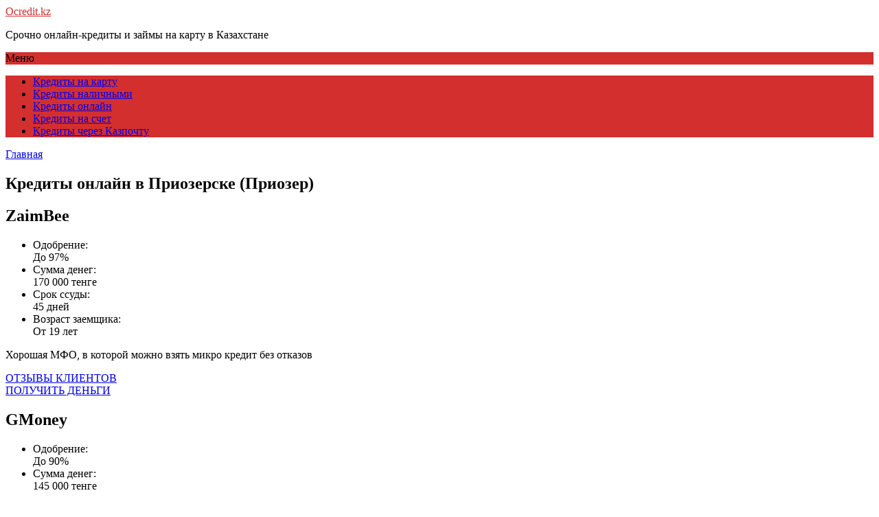

--- FILE ---
content_type: text/html; charset=UTF-8
request_url: https://ocredit.kz/priozersk/
body_size: 14679
content:
<!DOCTYPE html>
<html lang="ru-RU"
	prefix="og: https://ogp.me/ns#" >
<head>
	<!--[if IE]>
	<meta http-equiv="X-UA-Compatible" content="IE=9; IE=8; IE=7; IE=edge" /><![endif]-->
	<link rel="icon" href="https://ocredit.kz/favicon.ico" type="image/x-icon">
	<meta charset="utf-8" />
	<meta name="viewport" content="width=device-width, initial-scale=1.0">
	<meta name="yandex-verification" content="4618964de8a1f280" />
	<meta name="google-site-verification" content="QE5LJWHeFaPRNvSpdN66qkCyanxhf_0_zTqu8U2lzWU" />


	<title>Взять онлайн-кредит на карту в Приозерске – за 15 минут | Ocredit.kz</title>
<meta name='robots' content='max-image-preview:large' />

<!-- All in One SEO Pack 3.3.4 от Michael Torbert из Semper Fi Web Designob_start_detected [-1,-1] -->
<meta name="description"  content="Хотите получите онлайн-кредит под низкий процент? В Приозерске можно взять онлайн-займ под 0 процентов. Такие кредиты доступны новым заемщикам" />

<meta name="keywords"  content="онлайн-кредиты в Приозерске,микрозаймы,микрокредиты,взять займы онлайн,займы на карту,займы онлайн,без отказа,без проверок,без процентов,с плохой кредитной историей,лучшие займы,займы круглосуточно,займы мгновенно,займы с высоким одобрением,круглосуточные кредиты,займы 24 часа,займы срочно и быстро,займы быстро,займы до зарплаты,займы в Казахстане,кредиты,кредиты наличными,займы студентам,займы безработным" />

<script type="application/ld+json" class="aioseop-schema">{"@context":"https://schema.org","@graph":[{"@type":"Organization","@id":"https://ocredit.kz/#organization","url":"https://ocredit.kz/","name":"Ocredit.kz","sameAs":[],"logo":{"@type":"ImageObject","@id":"https://ocredit.kz/#logo","url":"https://ocredit.kz/wp-content/uploads/2020/01/logo-org.png","caption":""},"image":{"@id":"https://ocredit.kz/#logo"},"contactPoint":{"@type":"ContactPoint","telephone":"++77071387800","contactType":"customer support"}},{"@type":"WebSite","@id":"https://ocredit.kz/#website","url":"https://ocredit.kz/","name":"Ocredit.kz","publisher":{"@id":"https://ocredit.kz/#organization"},"potentialAction":{"@type":"SearchAction","target":"https://ocredit.kz/?s={search_term_string}","query-input":"required name=search_term_string"}},{"@type":"WebPage","@id":"https://ocredit.kz/priozersk/#webpage","url":"https://ocredit.kz/priozersk/","inLanguage":"ru-RU","name":"\u041a\u0440\u0435\u0434\u0438\u0442\u044b \u043e\u043d\u043b\u0430\u0439\u043d \u0432 \u041f\u0440\u0438\u043e\u0437\u0435\u0440\u0441\u043a\u0435 (\u041f\u0440\u0438\u043e\u0437\u0435\u0440)","isPartOf":{"@id":"https://ocredit.kz/#website"},"datePublished":"2020-01-26T10:43:30+00:00","dateModified":"2020-01-26T10:43:30+00:00","description":"\u0425\u043e\u0442\u0438\u0442\u0435 \u043f\u043e\u043b\u0443\u0447\u0438\u0442\u0435 \u043e\u043d\u043b\u0430\u0439\u043d-\u043a\u0440\u0435\u0434\u0438\u0442 \u043f\u043e\u0434 \u043d\u0438\u0437\u043a\u0438\u0439 \u043f\u0440\u043e\u0446\u0435\u043d\u0442? \u0412 \u041f\u0440\u0438\u043e\u0437\u0435\u0440\u0441\u043a\u0435 \u043c\u043e\u0436\u043d\u043e \u0432\u0437\u044f\u0442\u044c \u043e\u043d\u043b\u0430\u0439\u043d-\u0437\u0430\u0439\u043c \u043f\u043e\u0434 0 \u043f\u0440\u043e\u0446\u0435\u043d\u0442\u043e\u0432. \u0422\u0430\u043a\u0438\u0435 \u043a\u0440\u0435\u0434\u0438\u0442\u044b \u0434\u043e\u0441\u0442\u0443\u043f\u043d\u044b \u043d\u043e\u0432\u044b\u043c \u0437\u0430\u0435\u043c\u0449\u0438\u043a\u0430\u043c"}]}</script>
<link rel="canonical" href="https://ocredit.kz/priozersk/" />
<meta property="og:type" content="article" />
<meta property="og:title" content="Взять онлайн-кредит на карту в Приозерске – за 15 минут | Ocredit.kz" />
<meta property="og:description" content="Хотите получите онлайн-кредит под низкий процент? В Приозерске можно взять онлайн-займ под 0 процентов. Такие кредиты доступны новым заемщикам" />
<meta property="og:url" content="https://ocredit.kz/priozersk/" />
<meta property="og:site_name" content="Ocredit.kz" />
<meta property="article:published_time" content="2020-01-26T10:43:30Z" />
<meta property="article:modified_time" content="2020-01-26T10:43:30Z" />
<meta name="twitter:card" content="summary" />
<meta name="twitter:title" content="Взять онлайн-кредит на карту в Приозерске – за 15 минут | Ocredit.kz" />
<meta name="twitter:description" content="Хотите получите онлайн-кредит под низкий процент? В Приозерске можно взять онлайн-займ под 0 процентов. Такие кредиты доступны новым заемщикам" />
<!-- All in One SEO Pack -->
<link rel='dns-prefetch' href='//fonts.googleapis.com' />
<link rel="alternate" type="application/rss+xml" title="Ocredit.kz &raquo; Лента" href="https://ocredit.kz/feed/" />
<link rel="alternate" type="application/rss+xml" title="Ocredit.kz &raquo; Лента комментариев" href="https://ocredit.kz/comments/feed/" />
<link rel="alternate" title="oEmbed (JSON)" type="application/json+oembed" href="https://ocredit.kz/wp-json/oembed/1.0/embed?url=https%3A%2F%2Focredit.kz%2Fpriozersk%2F" />
<link rel="alternate" title="oEmbed (XML)" type="text/xml+oembed" href="https://ocredit.kz/wp-json/oembed/1.0/embed?url=https%3A%2F%2Focredit.kz%2Fpriozersk%2F&#038;format=xml" />
		<style>
			.lazyload,
			.lazyloading {
				max-width: 100%;
			}
		</style>
		<style id='wp-img-auto-sizes-contain-inline-css' type='text/css'>
img:is([sizes=auto i],[sizes^="auto," i]){contain-intrinsic-size:3000px 1500px}
/*# sourceURL=wp-img-auto-sizes-contain-inline-css */
</style>
<style id='wp-emoji-styles-inline-css' type='text/css'>

	img.wp-smiley, img.emoji {
		display: inline !important;
		border: none !important;
		box-shadow: none !important;
		height: 1em !important;
		width: 1em !important;
		margin: 0 0.07em !important;
		vertical-align: -0.1em !important;
		background: none !important;
		padding: 0 !important;
	}
/*# sourceURL=wp-emoji-styles-inline-css */
</style>
<style id='wp-block-library-inline-css' type='text/css'>
:root{--wp-block-synced-color:#7a00df;--wp-block-synced-color--rgb:122,0,223;--wp-bound-block-color:var(--wp-block-synced-color);--wp-editor-canvas-background:#ddd;--wp-admin-theme-color:#007cba;--wp-admin-theme-color--rgb:0,124,186;--wp-admin-theme-color-darker-10:#006ba1;--wp-admin-theme-color-darker-10--rgb:0,107,160.5;--wp-admin-theme-color-darker-20:#005a87;--wp-admin-theme-color-darker-20--rgb:0,90,135;--wp-admin-border-width-focus:2px}@media (min-resolution:192dpi){:root{--wp-admin-border-width-focus:1.5px}}.wp-element-button{cursor:pointer}:root .has-very-light-gray-background-color{background-color:#eee}:root .has-very-dark-gray-background-color{background-color:#313131}:root .has-very-light-gray-color{color:#eee}:root .has-very-dark-gray-color{color:#313131}:root .has-vivid-green-cyan-to-vivid-cyan-blue-gradient-background{background:linear-gradient(135deg,#00d084,#0693e3)}:root .has-purple-crush-gradient-background{background:linear-gradient(135deg,#34e2e4,#4721fb 50%,#ab1dfe)}:root .has-hazy-dawn-gradient-background{background:linear-gradient(135deg,#faaca8,#dad0ec)}:root .has-subdued-olive-gradient-background{background:linear-gradient(135deg,#fafae1,#67a671)}:root .has-atomic-cream-gradient-background{background:linear-gradient(135deg,#fdd79a,#004a59)}:root .has-nightshade-gradient-background{background:linear-gradient(135deg,#330968,#31cdcf)}:root .has-midnight-gradient-background{background:linear-gradient(135deg,#020381,#2874fc)}:root{--wp--preset--font-size--normal:16px;--wp--preset--font-size--huge:42px}.has-regular-font-size{font-size:1em}.has-larger-font-size{font-size:2.625em}.has-normal-font-size{font-size:var(--wp--preset--font-size--normal)}.has-huge-font-size{font-size:var(--wp--preset--font-size--huge)}.has-text-align-center{text-align:center}.has-text-align-left{text-align:left}.has-text-align-right{text-align:right}.has-fit-text{white-space:nowrap!important}#end-resizable-editor-section{display:none}.aligncenter{clear:both}.items-justified-left{justify-content:flex-start}.items-justified-center{justify-content:center}.items-justified-right{justify-content:flex-end}.items-justified-space-between{justify-content:space-between}.screen-reader-text{border:0;clip-path:inset(50%);height:1px;margin:-1px;overflow:hidden;padding:0;position:absolute;width:1px;word-wrap:normal!important}.screen-reader-text:focus{background-color:#ddd;clip-path:none;color:#444;display:block;font-size:1em;height:auto;left:5px;line-height:normal;padding:15px 23px 14px;text-decoration:none;top:5px;width:auto;z-index:100000}html :where(.has-border-color){border-style:solid}html :where([style*=border-top-color]){border-top-style:solid}html :where([style*=border-right-color]){border-right-style:solid}html :where([style*=border-bottom-color]){border-bottom-style:solid}html :where([style*=border-left-color]){border-left-style:solid}html :where([style*=border-width]){border-style:solid}html :where([style*=border-top-width]){border-top-style:solid}html :where([style*=border-right-width]){border-right-style:solid}html :where([style*=border-bottom-width]){border-bottom-style:solid}html :where([style*=border-left-width]){border-left-style:solid}html :where(img[class*=wp-image-]){height:auto;max-width:100%}:where(figure){margin:0 0 1em}html :where(.is-position-sticky){--wp-admin--admin-bar--position-offset:var(--wp-admin--admin-bar--height,0px)}@media screen and (max-width:600px){html :where(.is-position-sticky){--wp-admin--admin-bar--position-offset:0px}}

/*# sourceURL=wp-block-library-inline-css */
</style><style id='global-styles-inline-css' type='text/css'>
:root{--wp--preset--aspect-ratio--square: 1;--wp--preset--aspect-ratio--4-3: 4/3;--wp--preset--aspect-ratio--3-4: 3/4;--wp--preset--aspect-ratio--3-2: 3/2;--wp--preset--aspect-ratio--2-3: 2/3;--wp--preset--aspect-ratio--16-9: 16/9;--wp--preset--aspect-ratio--9-16: 9/16;--wp--preset--color--black: #000000;--wp--preset--color--cyan-bluish-gray: #abb8c3;--wp--preset--color--white: #ffffff;--wp--preset--color--pale-pink: #f78da7;--wp--preset--color--vivid-red: #cf2e2e;--wp--preset--color--luminous-vivid-orange: #ff6900;--wp--preset--color--luminous-vivid-amber: #fcb900;--wp--preset--color--light-green-cyan: #7bdcb5;--wp--preset--color--vivid-green-cyan: #00d084;--wp--preset--color--pale-cyan-blue: #8ed1fc;--wp--preset--color--vivid-cyan-blue: #0693e3;--wp--preset--color--vivid-purple: #9b51e0;--wp--preset--gradient--vivid-cyan-blue-to-vivid-purple: linear-gradient(135deg,rgb(6,147,227) 0%,rgb(155,81,224) 100%);--wp--preset--gradient--light-green-cyan-to-vivid-green-cyan: linear-gradient(135deg,rgb(122,220,180) 0%,rgb(0,208,130) 100%);--wp--preset--gradient--luminous-vivid-amber-to-luminous-vivid-orange: linear-gradient(135deg,rgb(252,185,0) 0%,rgb(255,105,0) 100%);--wp--preset--gradient--luminous-vivid-orange-to-vivid-red: linear-gradient(135deg,rgb(255,105,0) 0%,rgb(207,46,46) 100%);--wp--preset--gradient--very-light-gray-to-cyan-bluish-gray: linear-gradient(135deg,rgb(238,238,238) 0%,rgb(169,184,195) 100%);--wp--preset--gradient--cool-to-warm-spectrum: linear-gradient(135deg,rgb(74,234,220) 0%,rgb(151,120,209) 20%,rgb(207,42,186) 40%,rgb(238,44,130) 60%,rgb(251,105,98) 80%,rgb(254,248,76) 100%);--wp--preset--gradient--blush-light-purple: linear-gradient(135deg,rgb(255,206,236) 0%,rgb(152,150,240) 100%);--wp--preset--gradient--blush-bordeaux: linear-gradient(135deg,rgb(254,205,165) 0%,rgb(254,45,45) 50%,rgb(107,0,62) 100%);--wp--preset--gradient--luminous-dusk: linear-gradient(135deg,rgb(255,203,112) 0%,rgb(199,81,192) 50%,rgb(65,88,208) 100%);--wp--preset--gradient--pale-ocean: linear-gradient(135deg,rgb(255,245,203) 0%,rgb(182,227,212) 50%,rgb(51,167,181) 100%);--wp--preset--gradient--electric-grass: linear-gradient(135deg,rgb(202,248,128) 0%,rgb(113,206,126) 100%);--wp--preset--gradient--midnight: linear-gradient(135deg,rgb(2,3,129) 0%,rgb(40,116,252) 100%);--wp--preset--font-size--small: 13px;--wp--preset--font-size--medium: 20px;--wp--preset--font-size--large: 36px;--wp--preset--font-size--x-large: 42px;--wp--preset--spacing--20: 0.44rem;--wp--preset--spacing--30: 0.67rem;--wp--preset--spacing--40: 1rem;--wp--preset--spacing--50: 1.5rem;--wp--preset--spacing--60: 2.25rem;--wp--preset--spacing--70: 3.38rem;--wp--preset--spacing--80: 5.06rem;--wp--preset--shadow--natural: 6px 6px 9px rgba(0, 0, 0, 0.2);--wp--preset--shadow--deep: 12px 12px 50px rgba(0, 0, 0, 0.4);--wp--preset--shadow--sharp: 6px 6px 0px rgba(0, 0, 0, 0.2);--wp--preset--shadow--outlined: 6px 6px 0px -3px rgb(255, 255, 255), 6px 6px rgb(0, 0, 0);--wp--preset--shadow--crisp: 6px 6px 0px rgb(0, 0, 0);}:where(.is-layout-flex){gap: 0.5em;}:where(.is-layout-grid){gap: 0.5em;}body .is-layout-flex{display: flex;}.is-layout-flex{flex-wrap: wrap;align-items: center;}.is-layout-flex > :is(*, div){margin: 0;}body .is-layout-grid{display: grid;}.is-layout-grid > :is(*, div){margin: 0;}:where(.wp-block-columns.is-layout-flex){gap: 2em;}:where(.wp-block-columns.is-layout-grid){gap: 2em;}:where(.wp-block-post-template.is-layout-flex){gap: 1.25em;}:where(.wp-block-post-template.is-layout-grid){gap: 1.25em;}.has-black-color{color: var(--wp--preset--color--black) !important;}.has-cyan-bluish-gray-color{color: var(--wp--preset--color--cyan-bluish-gray) !important;}.has-white-color{color: var(--wp--preset--color--white) !important;}.has-pale-pink-color{color: var(--wp--preset--color--pale-pink) !important;}.has-vivid-red-color{color: var(--wp--preset--color--vivid-red) !important;}.has-luminous-vivid-orange-color{color: var(--wp--preset--color--luminous-vivid-orange) !important;}.has-luminous-vivid-amber-color{color: var(--wp--preset--color--luminous-vivid-amber) !important;}.has-light-green-cyan-color{color: var(--wp--preset--color--light-green-cyan) !important;}.has-vivid-green-cyan-color{color: var(--wp--preset--color--vivid-green-cyan) !important;}.has-pale-cyan-blue-color{color: var(--wp--preset--color--pale-cyan-blue) !important;}.has-vivid-cyan-blue-color{color: var(--wp--preset--color--vivid-cyan-blue) !important;}.has-vivid-purple-color{color: var(--wp--preset--color--vivid-purple) !important;}.has-black-background-color{background-color: var(--wp--preset--color--black) !important;}.has-cyan-bluish-gray-background-color{background-color: var(--wp--preset--color--cyan-bluish-gray) !important;}.has-white-background-color{background-color: var(--wp--preset--color--white) !important;}.has-pale-pink-background-color{background-color: var(--wp--preset--color--pale-pink) !important;}.has-vivid-red-background-color{background-color: var(--wp--preset--color--vivid-red) !important;}.has-luminous-vivid-orange-background-color{background-color: var(--wp--preset--color--luminous-vivid-orange) !important;}.has-luminous-vivid-amber-background-color{background-color: var(--wp--preset--color--luminous-vivid-amber) !important;}.has-light-green-cyan-background-color{background-color: var(--wp--preset--color--light-green-cyan) !important;}.has-vivid-green-cyan-background-color{background-color: var(--wp--preset--color--vivid-green-cyan) !important;}.has-pale-cyan-blue-background-color{background-color: var(--wp--preset--color--pale-cyan-blue) !important;}.has-vivid-cyan-blue-background-color{background-color: var(--wp--preset--color--vivid-cyan-blue) !important;}.has-vivid-purple-background-color{background-color: var(--wp--preset--color--vivid-purple) !important;}.has-black-border-color{border-color: var(--wp--preset--color--black) !important;}.has-cyan-bluish-gray-border-color{border-color: var(--wp--preset--color--cyan-bluish-gray) !important;}.has-white-border-color{border-color: var(--wp--preset--color--white) !important;}.has-pale-pink-border-color{border-color: var(--wp--preset--color--pale-pink) !important;}.has-vivid-red-border-color{border-color: var(--wp--preset--color--vivid-red) !important;}.has-luminous-vivid-orange-border-color{border-color: var(--wp--preset--color--luminous-vivid-orange) !important;}.has-luminous-vivid-amber-border-color{border-color: var(--wp--preset--color--luminous-vivid-amber) !important;}.has-light-green-cyan-border-color{border-color: var(--wp--preset--color--light-green-cyan) !important;}.has-vivid-green-cyan-border-color{border-color: var(--wp--preset--color--vivid-green-cyan) !important;}.has-pale-cyan-blue-border-color{border-color: var(--wp--preset--color--pale-cyan-blue) !important;}.has-vivid-cyan-blue-border-color{border-color: var(--wp--preset--color--vivid-cyan-blue) !important;}.has-vivid-purple-border-color{border-color: var(--wp--preset--color--vivid-purple) !important;}.has-vivid-cyan-blue-to-vivid-purple-gradient-background{background: var(--wp--preset--gradient--vivid-cyan-blue-to-vivid-purple) !important;}.has-light-green-cyan-to-vivid-green-cyan-gradient-background{background: var(--wp--preset--gradient--light-green-cyan-to-vivid-green-cyan) !important;}.has-luminous-vivid-amber-to-luminous-vivid-orange-gradient-background{background: var(--wp--preset--gradient--luminous-vivid-amber-to-luminous-vivid-orange) !important;}.has-luminous-vivid-orange-to-vivid-red-gradient-background{background: var(--wp--preset--gradient--luminous-vivid-orange-to-vivid-red) !important;}.has-very-light-gray-to-cyan-bluish-gray-gradient-background{background: var(--wp--preset--gradient--very-light-gray-to-cyan-bluish-gray) !important;}.has-cool-to-warm-spectrum-gradient-background{background: var(--wp--preset--gradient--cool-to-warm-spectrum) !important;}.has-blush-light-purple-gradient-background{background: var(--wp--preset--gradient--blush-light-purple) !important;}.has-blush-bordeaux-gradient-background{background: var(--wp--preset--gradient--blush-bordeaux) !important;}.has-luminous-dusk-gradient-background{background: var(--wp--preset--gradient--luminous-dusk) !important;}.has-pale-ocean-gradient-background{background: var(--wp--preset--gradient--pale-ocean) !important;}.has-electric-grass-gradient-background{background: var(--wp--preset--gradient--electric-grass) !important;}.has-midnight-gradient-background{background: var(--wp--preset--gradient--midnight) !important;}.has-small-font-size{font-size: var(--wp--preset--font-size--small) !important;}.has-medium-font-size{font-size: var(--wp--preset--font-size--medium) !important;}.has-large-font-size{font-size: var(--wp--preset--font-size--large) !important;}.has-x-large-font-size{font-size: var(--wp--preset--font-size--x-large) !important;}
/*# sourceURL=global-styles-inline-css */
</style>

<style id='classic-theme-styles-inline-css' type='text/css'>
/*! This file is auto-generated */
.wp-block-button__link{color:#fff;background-color:#32373c;border-radius:9999px;box-shadow:none;text-decoration:none;padding:calc(.667em + 2px) calc(1.333em + 2px);font-size:1.125em}.wp-block-file__button{background:#32373c;color:#fff;text-decoration:none}
/*# sourceURL=/wp-includes/css/classic-themes.min.css */
</style>
<link rel='stylesheet' id='basic-fonts-css' href='//fonts.googleapis.com/css?family=PT+Serif%3A400%2C700%7COpen+Sans%3A400%2C400italic%2C700%2C700italic&#038;subset=latin%2Ccyrillic&#038;ver=1'  media='all' />
<link rel='stylesheet' id='basic-style-css' href='https://ocredit.kz/wp-content/themes/basic/style.css?ver=1'  media='all' />
<link rel='stylesheet' id='WPGiftRegistry-style-css' href='https://ocredit.kz/wp-content/plugins/wpgiftregistry/public/css/style.css?ver=1.4.9'  media='all' />
<script  src="https://ocredit.kz/wp-includes/js/jquery/jquery.min.js?ver=3.7.1" id="jquery-core-js"></script>
<script  src="https://ocredit.kz/wp-includes/js/jquery/jquery-migrate.min.js?ver=3.4.1" id="jquery-migrate-js"></script>
<link rel="https://api.w.org/" href="https://ocredit.kz/wp-json/" /><link rel="alternate" title="JSON" type="application/json" href="https://ocredit.kz/wp-json/wp/v2/pages/448" /><link rel="EditURI" type="application/rsd+xml" title="RSD" href="https://ocredit.kz/xmlrpc.php?rsd" />
<meta name="generator" content="WordPress 6.9" />
<link rel='shortlink' href='https://ocredit.kz/?p=448' />
		<script>
			document.documentElement.className = document.documentElement.className.replace('no-js', 'js');
		</script>
				<style>
			.no-js img.lazyload {
				display: none;
			}

			figure.wp-block-image img.lazyloading {
				min-width: 150px;
			}

			.lazyload,
			.lazyloading {
				--smush-placeholder-width: 100px;
				--smush-placeholder-aspect-ratio: 1/1;
				width: var(--smush-image-width, var(--smush-placeholder-width)) !important;
				aspect-ratio: var(--smush-image-aspect-ratio, var(--smush-placeholder-aspect-ratio)) !important;
			}

						.lazyload, .lazyloading {
				opacity: 0;
			}

			.lazyloaded {
				opacity: 1;
				transition: opacity 400ms;
				transition-delay: 0ms;
			}

					</style>
		<!-- BEGIN Customizer CSS -->
<style type='text/css' id='basic-customizer-css'>a:hover,#logo,.bx-controls a:hover .fa{color:#d32f2f}a:hover{color:#d32f2f}blockquote,q,input:focus,textarea:focus,select:focus{border-color:#d32f2f}input[type=submit],input[type=button],button,.submit,.button,.woocommerce #respond input#submit.alt,.woocommerce a.button.alt,.woocommerce button.button.alt, .woocommerce input.button.alt,.woocommerce #respond input#submit.alt:hover,.woocommerce a.button.alt:hover,.woocommerce button.button.alt:hover,.woocommerce input.button.alt:hover,#mobile-menu,.top-menu,.top-menu .sub-menu,.top-menu .children,.more-link,.nav-links a:hover,.nav-links .current,#footer{background-color:#d32f2f}@media screen and (max-width:1023px){.topnav{background-color:#d32f2f}}</style>
<!-- END Customizer CSS -->
<link rel="icon" href="https://ocredit.kz/wp-content/uploads/2020/01/cropped-fn-1-32x32.png" sizes="32x32" />
<link rel="icon" href="https://ocredit.kz/wp-content/uploads/2020/01/cropped-fn-1-192x192.png" sizes="192x192" />
<link rel="apple-touch-icon" href="https://ocredit.kz/wp-content/uploads/2020/01/cropped-fn-1-180x180.png" />
<meta name="msapplication-TileImage" content="https://ocredit.kz/wp-content/uploads/2020/01/cropped-fn-1-270x270.png" />

</head>
<body class="wp-singular page-template-default page page-id-448 page-parent wp-theme-basic layout-rightbar">
<div class="wrapper clearfix">

		<!-- BEGIN header -->
	<header id="header" class="clearfix">

        <div class="header-top-wrap">
        
                        <div class="sitetitle maxwidth grid ">

					
                <div class="logo">

                                            <a id="logo" href="https://ocredit.kz/" class="blog-name">
                    Ocredit.kz                        </a>
                    
                    
                                            <p class="sitedescription">Срочно онлайн-кредиты и займы на карту в Казахстане</p>
                    
                </div>
			
				
				
                				
						
            </div>

                </div>

		        <div class="topnav">

			<div id="mobile-menu" class="mm-active">Меню</div>

			<nav>
				<ul class="top-menu maxwidth clearfix"><li id="menu-item-243" class="menu-item menu-item-type-post_type menu-item-object-page menu-item-243"><a href="https://ocredit.kz/na-kartu/">Кредиты на карту</a></li>
<li id="menu-item-242" class="menu-item menu-item-type-post_type menu-item-object-page menu-item-242"><a href="https://ocredit.kz/nalichnymi/">Кредиты наличными</a></li>
<li id="menu-item-241" class="menu-item menu-item-type-post_type menu-item-object-page menu-item-241"><a href="https://ocredit.kz/online/">Кредиты онлайн</a></li>
<li id="menu-item-240" class="menu-item menu-item-type-post_type menu-item-object-page menu-item-240"><a href="https://ocredit.kz/schet-v-banke/">Кредиты на счет</a></li>
<li id="menu-item-239" class="menu-item menu-item-type-post_type menu-item-object-page menu-item-239"><a href="https://ocredit.kz/schet-kazpochty/">Кредиты через Казпочту</a></li>
</ul>			</nav>

		</div>
		
	</header>
	<!-- END header -->

	

	<div id="main" class="maxwidth clearfix">

		<!-- BEGIN content -->
	
<div class="breadcrumb">
<!-- Breadcrumb NavXT 7.4.1 -->
<span property="itemListElement" typeof="ListItem"><a property="item" typeof="WebPage" title="Перейти к Ocredit.kz." href="https://ocredit.kz" class="home" aria-current="page"><span property="name">Главная</span></a><meta property="position" content="1"></span></div>

	<main id="content" class="content">

		
						<article class="post page" id="pageid-448">
				
								<h1>Кредиты онлайн в Приозерске (Приозер)</h1>
				
								<div class="entry-box clearfix">
										<div class="html-before-content"></div>
<div class="entry">
<p><span id="more-448"></span><!--noteaser--></p>
<section
    class="wpgr-wishlist" data-id="105">
	
	
    <div class="wpgr-wishlist__inner">
		             		
        		
			            <div class="wpgr-m_card__heading-wrapper">
				                                            <h2 class="wpgr-m_card__heading">
                    ZaimBee                </h2>
                            </div>

        <div class="wpgr-m_card wpgr-m_card--single wpgr-m_card--content" data-wish-id="1056954f7f6230d9">
			
	    
                                   <a class="wpgr-m_card__figure-anchor" href="https://ocredit.kz/" target="_blank">
                                <div class="wpgr-m_card__figure-wrapper">
                    <div class="wpgr-m_card__figure lazyload" style='background-image:inherit' data-bg-image="url(https://ocredit.kz/wp-content/uploads/2025/12/zaimbee.jpg)"></div>
                </div>
                            </a>
            
          
<div class="fight">														
<ul>
	<li>
	            <div class="approval">
                				<span class="approv">
                            Одобрение:</span>
                <div class="approvalrate">
                    До 97%					</div>
                             			</div>
	</li>
				
	<li>
            <div class="amount">
                					<span class="amountsum">
                            Сумма денег:</span>
                <div class="amountrate">
                    170 000 тенге					</div>
                                         </div>
	</li>
			<li>	
			            <div class="term">
                				<span class="termov">
                            Срок ссуды:</span>
                <div class="termrate">
                    45 дней					</div>
                                         </div>
	</li>
			
			<li>
			            <div class="age">
                				<span class="ageev">
                            Возраст заемщика:</span>
                <div class="agerate">
                    От 19 лет					</div>
                                         </div>
	</li>
						</ul>
			</div>
			
                                    <div class="wpgr-m_card__content.is-active">
                                <p class="wpgr-m_card__desc">
                    Хорошая МФО, в которой можно взять микро кредит без отказов                </p>
				
				
                                <div class="wpgr-m_card__btn-wrapper">
                    
<a target="_blank" href="https://ocredit.kz/">
        <div class="detail-offer">                                       					
                        <span class="wpgr-m_card__btn-text">
                            ОТЗЫВЫ КЛИЕНТОВ</span>
                                         							            </div>
                    </a>

			
					
					   <a target="_blank" href="https://ocredit.kz/offer/zaimbee.php">
							   <div class="receive-money">  
						   					   <span class="wpgr-m_card__btn-text">
                            ПОЛУЧИТЬ ДЕНЬГИ</span>
                        	
															   </div>
   </a>	
						
                </div>
					</div>
					
            </div>
			 
        		
			            <div class="wpgr-m_card__heading-wrapper">
				                                            <h2 class="wpgr-m_card__heading">
                    GMoney                </h2>
                            </div>

        <div class="wpgr-m_card wpgr-m_card--single wpgr-m_card--content" data-wish-id="1055e10ef49471e9">
			
	    
                                   <a class="wpgr-m_card__figure-anchor" href="https://ocredit.kz/gm24/" target="_blank">
                                <div class="wpgr-m_card__figure-wrapper">
                    <div class="wpgr-m_card__figure lazyload" style='background-image:inherit' data-bg-image="url(https://ocredit.kz/wp-content/uploads/2021/11/gmoney1.jpg)"></div>
                </div>
                            </a>
            
          
<div class="fight">														
<ul>
	<li>
	            <div class="approval">
                				<span class="approv">
                            Одобрение:</span>
                <div class="approvalrate">
                    До 90%					</div>
                             			</div>
	</li>
				
	<li>
            <div class="amount">
                					<span class="amountsum">
                            Сумма денег:</span>
                <div class="amountrate">
                    145 000 тенге					</div>
                                         </div>
	</li>
			<li>	
			            <div class="term">
                				<span class="termov">
                            Срок ссуды:</span>
                <div class="termrate">
                    30 дней					</div>
                                         </div>
	</li>
			
			<li>
			            <div class="age">
                				<span class="ageev">
                            Возраст заемщика:</span>
                <div class="agerate">
                    От 18 лет					</div>
                                         </div>
	</li>
						</ul>
			</div>
			
                                    <div class="wpgr-m_card__content.is-active">
                                <p class="wpgr-m_card__desc">
                    Одобрение по займу до 90%. Дают в долг на карту почти всем                </p>
				
				
                                <div class="wpgr-m_card__btn-wrapper">
                    
<a target="_blank" href="https://ocredit.kz/gm24/">
        <div class="detail-offer">                                       					
                        <span class="wpgr-m_card__btn-text">
                            ОТЗЫВЫ КЛИЕНТОВ</span>
                                         							            </div>
                    </a>

			
					
					   <a target="_blank" href="https://ocredit.kz/offer/gm24.php">
							   <div class="receive-money">  
						   					   <span class="wpgr-m_card__btn-text">
                            ПОЛУЧИТЬ ДЕНЬГИ</span>
                        	
															   </div>
   </a>	
						
                </div>
					</div>
					
            </div>
			 
        		
			            <div class="wpgr-m_card__heading-wrapper">
				                                            <h2 class="wpgr-m_card__heading">
                    CreditBar                </h2>
                            </div>

        <div class="wpgr-m_card wpgr-m_card--single wpgr-m_card--content" data-wish-id="105656ad0200e77d">
			
	    
                                   <a class="wpgr-m_card__figure-anchor" href="https://ocredit.kz/creditbar/" target="_blank">
                                <div class="wpgr-m_card__figure-wrapper">
                    <div class="wpgr-m_card__figure lazyload" style='background-image:inherit' data-bg-image="url(https://ocredit.kz/wp-content/uploads/2023/12/creditbar.png)"></div>
                </div>
                            </a>
            
          
<div class="fight">														
<ul>
	<li>
	            <div class="approval">
                				<span class="approv">
                            Одобрение:</span>
                <div class="approvalrate">
                    До 88%					</div>
                             			</div>
	</li>
				
	<li>
            <div class="amount">
                					<span class="amountsum">
                            Сумма денег:</span>
                <div class="amountrate">
                    400 000 тенге					</div>
                                         </div>
	</li>
			<li>	
			            <div class="term">
                				<span class="termov">
                            Срок ссуды:</span>
                <div class="termrate">
                    21 день					</div>
                                         </div>
	</li>
			
			<li>
			            <div class="age">
                				<span class="ageev">
                            Возраст заемщика:</span>
                <div class="agerate">
                    От 18 лет					</div>
                                         </div>
	</li>
						</ul>
			</div>
			
                                    <div class="wpgr-m_card__content.is-active">
                                <p class="wpgr-m_card__desc">
                    Ставки по займам приближены к банковским. Есть крупные суммы                 </p>
				
				
                                <div class="wpgr-m_card__btn-wrapper">
                    
<a target="_blank" href="https://ocredit.kz/creditbar/">
        <div class="detail-offer">                                       					
                        <span class="wpgr-m_card__btn-text">
                            ОТЗЫВЫ КЛИЕНТОВ</span>
                                         							            </div>
                    </a>

			
					
					   <a target="_blank" href="https://ocredit.kz/offer/creditbar.php">
							   <div class="receive-money">  
						   					   <span class="wpgr-m_card__btn-text">
                            ПОЛУЧИТЬ ДЕНЬГИ</span>
                        	
															   </div>
   </a>	
						
                </div>
					</div>
					
            </div>
			 
        		
			            <div class="wpgr-m_card__heading-wrapper">
				                                            <h2 class="wpgr-m_card__heading">
                    Kviku                </h2>
                            </div>

        <div class="wpgr-m_card wpgr-m_card--single wpgr-m_card--content" data-wish-id="1055e12e1c3ae733">
			
	    
                                   <a class="wpgr-m_card__figure-anchor" href="https://ocredit.kz/kviku" target="_blank">
                                <div class="wpgr-m_card__figure-wrapper">
                    <div class="wpgr-m_card__figure lazyload" style='background-image:inherit' data-bg-image="url(https://ocredit.kz/wp-content/uploads/2020/01/kvk.png)"></div>
                </div>
                            </a>
            
          
<div class="fight">														
<ul>
	<li>
	            <div class="approval">
                				<span class="approv">
                            Одобрение:</span>
                <div class="approvalrate">
                    До 85%					</div>
                             			</div>
	</li>
				
	<li>
            <div class="amount">
                					<span class="amountsum">
                            Сумма денег:</span>
                <div class="amountrate">
                    250 000 тенге					</div>
                                         </div>
	</li>
			<li>	
			            <div class="term">
                				<span class="termov">
                            Срок ссуды:</span>
                <div class="termrate">
                    45 дней					</div>
                                         </div>
	</li>
			
			<li>
			            <div class="age">
                				<span class="ageev">
                            Возраст заемщика:</span>
                <div class="agerate">
                    От 18 лет					</div>
                                         </div>
	</li>
						</ul>
			</div>
			
                                    <div class="wpgr-m_card__content.is-active">
                                <p class="wpgr-m_card__desc">
                    Процесс оформления микрокредита занимает не более 3 минут                </p>
				
				
                                <div class="wpgr-m_card__btn-wrapper">
                    
<a target="_blank" href="https://ocredit.kz/kviku">
        <div class="detail-offer">                                       					
                        <span class="wpgr-m_card__btn-text">
                            ОТЗЫВЫ КЛИЕНТОВ</span>
                                         							            </div>
                    </a>

			
					
					   <a target="_blank" href="https://ocredit.kz/offer/kviku.php">
							   <div class="receive-money">  
						   					   <span class="wpgr-m_card__btn-text">
                            ПОЛУЧИТЬ ДЕНЬГИ</span>
                        	
															   </div>
   </a>	
						
                </div>
					</div>
					
            </div>
			 
        		
			            <div class="wpgr-m_card__heading-wrapper">
				                                            <h2 class="wpgr-m_card__heading">
                    Beecredit                </h2>
                            </div>

        <div class="wpgr-m_card wpgr-m_card--single wpgr-m_card--content" data-wish-id="1056954f7f6230f1">
			
	    
                                   <a class="wpgr-m_card__figure-anchor" href="https://ocredit.kz" target="_blank">
                                <div class="wpgr-m_card__figure-wrapper">
                    <div class="wpgr-m_card__figure lazyload" style='background-image:inherit' data-bg-image="url(https://ocredit.kz/wp-content/uploads/2025/12/beecredit.jpg)"></div>
                </div>
                            </a>
            
          
<div class="fight">														
<ul>
	<li>
	            <div class="approval">
                				<span class="approv">
                            Одобрение:</span>
                <div class="approvalrate">
                    До 72%					</div>
                             			</div>
	</li>
				
	<li>
            <div class="amount">
                					<span class="amountsum">
                            Сумма денег:</span>
                <div class="amountrate">
                    175 000 тенге					</div>
                                         </div>
	</li>
			<li>	
			            <div class="term">
                				<span class="termov">
                            Срок ссуды:</span>
                <div class="termrate">
                    40 дней					</div>
                                         </div>
	</li>
			
			<li>
			            <div class="age">
                				<span class="ageev">
                            Возраст заемщика:</span>
                <div class="agerate">
                    20 лет					</div>
                                         </div>
	</li>
						</ul>
			</div>
			
                                    <div class="wpgr-m_card__content.is-active">
                                <p class="wpgr-m_card__desc">
                    Дают онлайн кредит даже с плохой кредитной историей                </p>
				
				
                                <div class="wpgr-m_card__btn-wrapper">
                    
<a target="_blank" href="https://ocredit.kz">
        <div class="detail-offer">                                       					
                        <span class="wpgr-m_card__btn-text">
                            ОТЗЫВЫ КЛИЕНТОВ</span>
                                         							            </div>
                    </a>

			
					
					   <a target="_blank" href="https://ocredit.kz/offer/beecredit.php">
							   <div class="receive-money">  
						   					   <span class="wpgr-m_card__btn-text">
                            ПОЛУЧИТЬ ДЕНЬГИ</span>
                        	
															   </div>
   </a>	
						
                </div>
					</div>
					
            </div>
			 
        		
			            <div class="wpgr-m_card__heading-wrapper">
				                                            <h2 class="wpgr-m_card__heading">
                    Acredit                </h2>
                            </div>

        <div class="wpgr-m_card wpgr-m_card--single wpgr-m_card--content" data-wish-id="1055e12d2ae73648">
			
	    
                                   <a class="wpgr-m_card__figure-anchor" href="https://ocredit.kz/acredit" target="_blank">
                                <div class="wpgr-m_card__figure-wrapper">
                    <div class="wpgr-m_card__figure lazyload" style='background-image:inherit' data-bg-image="url(https://ocredit.kz/wp-content/uploads/2023/12/acredit.png)"></div>
                </div>
                            </a>
            
          
<div class="fight">														
<ul>
	<li>
	            <div class="approval">
                				<span class="approv">
                            Одобрение:</span>
                <div class="approvalrate">
                    До 71%					</div>
                             			</div>
	</li>
				
	<li>
            <div class="amount">
                					<span class="amountsum">
                            Сумма денег:</span>
                <div class="amountrate">
                    170 000 тенге					</div>
                                         </div>
	</li>
			<li>	
			            <div class="term">
                				<span class="termov">
                            Срок ссуды:</span>
                <div class="termrate">
                    30 дней					</div>
                                         </div>
	</li>
			
			<li>
			            <div class="age">
                				<span class="ageev">
                            Возраст заемщика:</span>
                <div class="agerate">
                    От 18 лет					</div>
                                         </div>
	</li>
						</ul>
			</div>
			
                                    <div class="wpgr-m_card__content.is-active">
                                <p class="wpgr-m_card__desc">
                    Лояльно относятся к качеству кредитной истории клиентов                </p>
				
				
                                <div class="wpgr-m_card__btn-wrapper">
                    
<a target="_blank" href="https://ocredit.kz/acredit">
        <div class="detail-offer">                                       					
                        <span class="wpgr-m_card__btn-text">
                            ОТЗЫВЫ КЛИЕНТОВ</span>
                                         							            </div>
                    </a>

			
					
					   <a target="_blank" href="https://ocredit.kz/offer/acredit.php">
							   <div class="receive-money">  
						   					   <span class="wpgr-m_card__btn-text">
                            ПОЛУЧИТЬ ДЕНЬГИ</span>
                        	
															   </div>
   </a>	
						
                </div>
					</div>
					
            </div>
			 
        		
			            <div class="wpgr-m_card__heading-wrapper">
				                                            <h2 class="wpgr-m_card__heading">
                    Moneyman                </h2>
                            </div>

        <div class="wpgr-m_card wpgr-m_card--single wpgr-m_card--content" data-wish-id="1055e10f3e2a893b">
			
	    
                                   <a class="wpgr-m_card__figure-anchor" href="https://ocredit.kz/moneyman" target="_blank">
                                <div class="wpgr-m_card__figure-wrapper">
                    <div class="wpgr-m_card__figure lazyload" style='background-image:inherit' data-bg-image="url(https://ocredit.kz/wp-content/uploads/2020/01/mnm.png)"></div>
                </div>
                            </a>
            
          
<div class="fight">														
<ul>
	<li>
	            <div class="approval">
                				<span class="approv">
                            Одобрение:</span>
                <div class="approvalrate">
                    До 67%					</div>
                             			</div>
	</li>
				
	<li>
            <div class="amount">
                					<span class="amountsum">
                            Сумма денег:</span>
                <div class="amountrate">
                    200 000 тенге					</div>
                                         </div>
	</li>
			<li>	
			            <div class="term">
                				<span class="termov">
                            Срок ссуды:</span>
                <div class="termrate">
                    31 день					</div>
                                         </div>
	</li>
			
			<li>
			            <div class="age">
                				<span class="ageev">
                            Возраст заемщика:</span>
                <div class="agerate">
                    От 18 лет					</div>
                                         </div>
	</li>
						</ul>
			</div>
			
                                    <div class="wpgr-m_card__content.is-active">
                                <p class="wpgr-m_card__desc">
                     Деньги в долг выдают круглосуточно, без лишних проверок                </p>
				
				
                                <div class="wpgr-m_card__btn-wrapper">
                    
<a target="_blank" href="https://ocredit.kz/moneyman">
        <div class="detail-offer">                                       					
                        <span class="wpgr-m_card__btn-text">
                            ОТЗЫВЫ КЛИЕНТОВ</span>
                                         							            </div>
                    </a>

			
					
					   <a target="_blank" href="https://ocredit.kz/offer/moneyman.php">
							   <div class="receive-money">  
						   					   <span class="wpgr-m_card__btn-text">
                            ПОЛУЧИТЬ ДЕНЬГИ</span>
                        	
															   </div>
   </a>	
						
                </div>
					</div>
					
            </div>
			 
        		
			            <div class="wpgr-m_card__heading-wrapper">
				                                            <h2 class="wpgr-m_card__heading">
                    Credit365                </h2>
                            </div>

        <div class="wpgr-m_card wpgr-m_card--single wpgr-m_card--content" data-wish-id="1055e10f5803818b">
			
	    
                                   <a class="wpgr-m_card__figure-anchor" href="https://ocredit.kz/credit365/" target="_blank">
                                <div class="wpgr-m_card__figure-wrapper">
                    <div class="wpgr-m_card__figure lazyload" style='background-image:inherit' data-bg-image="url(https://ocredit.kz/wp-content/uploads/2022/05/credit365.png)"></div>
                </div>
                            </a>
            
          
<div class="fight">														
<ul>
	<li>
	            <div class="approval">
                				<span class="approv">
                            Одобрение:</span>
                <div class="approvalrate">
                    До 63%					</div>
                             			</div>
	</li>
				
	<li>
            <div class="amount">
                					<span class="amountsum">
                            Сумма денег:</span>
                <div class="amountrate">
                    145 000 тенге					</div>
                                         </div>
	</li>
			<li>	
			            <div class="term">
                				<span class="termov">
                            Срок ссуды:</span>
                <div class="termrate">
                    31 день					</div>
                                         </div>
	</li>
			
			<li>
			            <div class="age">
                				<span class="ageev">
                            Возраст заемщика:</span>
                <div class="agerate">
                    От 18 лет					</div>
                                         </div>
	</li>
						</ul>
			</div>
			
                                    <div class="wpgr-m_card__content.is-active">
                                <p class="wpgr-m_card__desc">
                    Клиенты могут взять до 145000 тенге. Займы доступны  в режиме 24/7                </p>
				
				
                                <div class="wpgr-m_card__btn-wrapper">
                    
<a target="_blank" href="https://ocredit.kz/credit365/">
        <div class="detail-offer">                                       					
                        <span class="wpgr-m_card__btn-text">
                            ОТЗЫВЫ КЛИЕНТОВ</span>
                                         							            </div>
                    </a>

			
					
					   <a target="_blank" href="https://ocredit.kz/offer/credit365.php">
							   <div class="receive-money">  
						   					   <span class="wpgr-m_card__btn-text">
                            ПОЛУЧИТЬ ДЕНЬГИ</span>
                        	
															   </div>
   </a>	
						
                </div>
					</div>
					
            </div>
			 
        		
			            <div class="wpgr-m_card__heading-wrapper">
				                                            <h2 class="wpgr-m_card__heading">
                    TengeDa                </h2>
                            </div>

        <div class="wpgr-m_card wpgr-m_card--single wpgr-m_card--content" data-wish-id="1055f57ed7409412">
			
	    
                                   <a class="wpgr-m_card__figure-anchor" href="https://ocredit.kz/tengeda" target="_blank">
                                <div class="wpgr-m_card__figure-wrapper">
                    <div class="wpgr-m_card__figure lazyload" style='background-image:inherit' data-bg-image="url(https://ocredit.kz/wp-content/uploads/2022/05/tengeda.png)"></div>
                </div>
                            </a>
            
          
<div class="fight">														
<ul>
	<li>
	            <div class="approval">
                				<span class="approv">
                            Одобрение:</span>
                <div class="approvalrate">
                    До 55%					</div>
                             			</div>
	</li>
				
	<li>
            <div class="amount">
                					<span class="amountsum">
                            Сумма денег:</span>
                <div class="amountrate">
                    125 000 тенге					</div>
                                         </div>
	</li>
			<li>	
			            <div class="term">
                				<span class="termov">
                            Срок ссуды:</span>
                <div class="termrate">
                    20 дней					</div>
                                         </div>
	</li>
			
			<li>
			            <div class="age">
                				<span class="ageev">
                            Возраст заемщика:</span>
                <div class="agerate">
                    От 21 года					</div>
                                         </div>
	</li>
						</ul>
			</div>
			
                                    <div class="wpgr-m_card__content.is-active">
                                <p class="wpgr-m_card__desc">
                    Займ моментально на счет. Помогает улучшить кредитную историю                </p>
				
				
                                <div class="wpgr-m_card__btn-wrapper">
                    
<a target="_blank" href="https://ocredit.kz/tengeda">
        <div class="detail-offer">                                       					
                        <span class="wpgr-m_card__btn-text">
                            ОТЗЫВЫ КЛИЕНТОВ</span>
                                         							            </div>
                    </a>

			
					
					   <a target="_blank" href="https://ocredit.kz/offer/tengeda.php">
							   <div class="receive-money">  
						   					   <span class="wpgr-m_card__btn-text">
                            ПОЛУЧИТЬ ДЕНЬГИ</span>
                        	
															   </div>
   </a>	
						
                </div>
					</div>
					
            </div>
			 
        		
			            <div class="wpgr-m_card__heading-wrapper">
				                                            <h2 class="wpgr-m_card__heading">
                    CreditPlus                </h2>
                            </div>

        <div class="wpgr-m_card wpgr-m_card--single wpgr-m_card--content" data-wish-id="1055f21c06c3ef73">
			
	    
                                   <a class="wpgr-m_card__figure-anchor" href="https://ocredit.kz/creditplus/" target="_blank">
                                <div class="wpgr-m_card__figure-wrapper">
                    <div class="wpgr-m_card__figure lazyload" style='background-image:inherit' data-bg-image="url(https://ocredit.kz/wp-content/uploads/2020/07/creditp.png)"></div>
                </div>
                            </a>
            
          
<div class="fight">														
<ul>
	<li>
	            <div class="approval">
                				<span class="approv">
                            Одобрение:</span>
                <div class="approvalrate">
                    До 47%					</div>
                             			</div>
	</li>
				
	<li>
            <div class="amount">
                					<span class="amountsum">
                            Сумма денег:</span>
                <div class="amountrate">
                    130 000 тенге					</div>
                                         </div>
	</li>
			<li>	
			            <div class="term">
                				<span class="termov">
                            Срок ссуды:</span>
                <div class="termrate">
                    30 дней					</div>
                                         </div>
	</li>
			
			<li>
			            <div class="age">
                				<span class="ageev">
                            Возраст заемщика:</span>
                <div class="agerate">
                    От 18 лет					</div>
                                         </div>
	</li>
						</ul>
			</div>
			
                                    <div class="wpgr-m_card__content.is-active">
                                <p class="wpgr-m_card__desc">
                    Первый микрокредит под 0,01%. Есть много акций и бонусов                </p>
				
				
                                <div class="wpgr-m_card__btn-wrapper">
                    
<a target="_blank" href="https://ocredit.kz/creditplus/">
        <div class="detail-offer">                                       					
                        <span class="wpgr-m_card__btn-text">
                            ОТЗЫВЫ КЛИЕНТОВ</span>
                                         							            </div>
                    </a>

			
					
					   <a target="_blank" href="https://ocredit.kz/offer/creditplus.php">
							   <div class="receive-money">  
						   					   <span class="wpgr-m_card__btn-text">
                            ПОЛУЧИТЬ ДЕНЬГИ</span>
                        	
															   </div>
   </a>	
						
                </div>
					</div>
					
            </div>
			 
        		
			            <div class="wpgr-m_card__heading-wrapper">
				                                            <h2 class="wpgr-m_card__heading">
                    Onecredit                </h2>
                            </div>

        <div class="wpgr-m_card wpgr-m_card--single wpgr-m_card--content" data-wish-id="105656ad0200e7ce">
			
	    
                                   <a class="wpgr-m_card__figure-anchor" href="https://ocredit.kz/onecredit/" target="_blank">
                                <div class="wpgr-m_card__figure-wrapper">
                    <div class="wpgr-m_card__figure lazyload" style='background-image:inherit' data-bg-image="url(https://ocredit.kz/wp-content/uploads/2023/12/onecredit.png)"></div>
                </div>
                            </a>
            
          
<div class="fight">														
<ul>
	<li>
	            <div class="approval">
                				<span class="approv">
                            Одобрение:</span>
                <div class="approvalrate">
                    До 31%					</div>
                             			</div>
	</li>
				
	<li>
            <div class="amount">
                					<span class="amountsum">
                            Сумма денег:</span>
                <div class="amountrate">
                    175 000					</div>
                                         </div>
	</li>
			<li>	
			            <div class="term">
                				<span class="termov">
                            Срок ссуды:</span>
                <div class="termrate">
                    30 дней					</div>
                                         </div>
	</li>
			
			<li>
			            <div class="age">
                				<span class="ageev">
                            Возраст заемщика:</span>
                <div class="agerate">
                    От 18 лет					</div>
                                         </div>
	</li>
						</ul>
			</div>
			
                                    <div class="wpgr-m_card__content.is-active">
                                <p class="wpgr-m_card__desc">
                    Удобный сервис с простой заявкой на микрозайм. Моментальный ответ                </p>
				
				
                                <div class="wpgr-m_card__btn-wrapper">
                    
<a target="_blank" href="https://ocredit.kz/onecredit/">
        <div class="detail-offer">                                       					
                        <span class="wpgr-m_card__btn-text">
                            ОТЗЫВЫ КЛИЕНТОВ</span>
                                         							            </div>
                    </a>

			
					
					   <a target="_blank" href="https://ocredit.kz/offer/onecredit.php">
							   <div class="receive-money">  
						   					   <span class="wpgr-m_card__btn-text">
                            ПОЛУЧИТЬ ДЕНЬГИ</span>
                        	
															   </div>
   </a>	
						
                </div>
					</div>
					
            </div>
			 
        		
			            <div class="wpgr-m_card__heading-wrapper">
				                                            <h2 class="wpgr-m_card__heading">
                    Vivus                </h2>
                            </div>

        <div class="wpgr-m_card wpgr-m_card--single wpgr-m_card--content" data-wish-id="10569012eceb3edb">
			
	    
                                   <a class="wpgr-m_card__figure-anchor" href="https://ocredit.kz/vivus/" target="_blank">
                                <div class="wpgr-m_card__figure-wrapper">
                    <div class="wpgr-m_card__figure lazyload" style='background-image:inherit' data-bg-image="url(https://ocredit.kz/wp-content/uploads/2025/10/vivuso.png)"></div>
                </div>
                            </a>
            
          
<div class="fight">														
<ul>
	<li>
	            <div class="approval">
                				<span class="approv">
                            Одобрение:</span>
                <div class="approvalrate">
                    До 29%					</div>
                             			</div>
	</li>
				
	<li>
            <div class="amount">
                					<span class="amountsum">
                            Сумма денег:</span>
                <div class="amountrate">
                    300 000 тенге					</div>
                                         </div>
	</li>
			<li>	
			            <div class="term">
                				<span class="termov">
                            Срок ссуды:</span>
                <div class="termrate">
                    27 дней					</div>
                                         </div>
	</li>
			
			<li>
			            <div class="age">
                				<span class="ageev">
                            Возраст заемщика:</span>
                <div class="agerate">
                    От 20 лет					</div>
                                         </div>
	</li>
						</ul>
			</div>
			
                                    <div class="wpgr-m_card__content.is-active">
                                <p class="wpgr-m_card__desc">
                    Подходит тем, кто хочет брать онлайн займы у проверенной компании                </p>
				
				
                                <div class="wpgr-m_card__btn-wrapper">
                    
<a target="_blank" href="https://ocredit.kz/vivus/">
        <div class="detail-offer">                                       					
                        <span class="wpgr-m_card__btn-text">
                            ОТЗЫВЫ КЛИЕНТОВ</span>
                                         							            </div>
                    </a>

			
					
					   <a target="_blank" href="https://ocredit.kz/offer/vivus.php">
							   <div class="receive-money">  
						   					   <span class="wpgr-m_card__btn-text">
                            ПОЛУЧИТЬ ДЕНЬГИ</span>
                        	
															   </div>
   </a>	
						
                </div>
					</div>
					
            </div>
			 
        		
			            <div class="wpgr-m_card__heading-wrapper">
				                                            <h2 class="wpgr-m_card__heading">
                    Microcash                </h2>
                            </div>

        <div class="wpgr-m_card wpgr-m_card--single wpgr-m_card--content" data-wish-id="1056901304984034">
			
	    
                                   <a class="wpgr-m_card__figure-anchor" href="https://ocredit.kz/microcash/" target="_blank">
                                <div class="wpgr-m_card__figure-wrapper">
                    <div class="wpgr-m_card__figure lazyload" style='background-image:inherit' data-bg-image="url(https://ocredit.kz/wp-content/uploads/2025/10/microcasho.webp)"></div>
                </div>
                            </a>
            
          
<div class="fight">														
<ul>
	<li>
	            <div class="approval">
                				<span class="approv">
                            Одобрение:</span>
                <div class="approvalrate">
                    До 27%					</div>
                             			</div>
	</li>
				
	<li>
            <div class="amount">
                					<span class="amountsum">
                            Сумма денег:</span>
                <div class="amountrate">
                    165 000 тенге					</div>
                                         </div>
	</li>
			<li>	
			            <div class="term">
                				<span class="termov">
                            Срок ссуды:</span>
                <div class="termrate">
                    15 дней					</div>
                                         </div>
	</li>
			
			<li>
			            <div class="age">
                				<span class="ageev">
                            Возраст заемщика:</span>
                <div class="agerate">
                    От 18 лет					</div>
                                         </div>
	</li>
						</ul>
			</div>
			
                                    <div class="wpgr-m_card__content.is-active">
                                <p class="wpgr-m_card__desc">
                    Идеален для молодых клиентов. Современный цифровой подход и удобство оформления                </p>
				
				
                                <div class="wpgr-m_card__btn-wrapper">
                    
<a target="_blank" href="https://ocredit.kz/microcash/">
        <div class="detail-offer">                                       					
                        <span class="wpgr-m_card__btn-text">
                            ОТЗЫВЫ КЛИЕНТОВ</span>
                                         							            </div>
                    </a>

			
					
					   <a target="_blank" href="https://ocredit.kz/offer/microcash.php">
							   <div class="receive-money">  
						   					   <span class="wpgr-m_card__btn-text">
                            ПОЛУЧИТЬ ДЕНЬГИ</span>
                        	
															   </div>
   </a>	
						
                </div>
					</div>
					
            </div>
			 
        		
			            <div class="wpgr-m_card__heading-wrapper">
				                                            <h2 class="wpgr-m_card__heading">
                    Tengebai                </h2>
                            </div>

        <div class="wpgr-m_card wpgr-m_card--single wpgr-m_card--content" data-wish-id="105690130498403c">
			
	    
                                   <a class="wpgr-m_card__figure-anchor" href="https://ocredit.kz/" target="_blank">
                                <div class="wpgr-m_card__figure-wrapper">
                    <div class="wpgr-m_card__figure lazyload" style='background-image:inherit' data-bg-image="url(https://ocredit.kz/wp-content/uploads/2025/10/tengebaio.webp)"></div>
                </div>
                            </a>
            
          
<div class="fight">														
<ul>
	<li>
	            <div class="approval">
                				<span class="approv">
                            Одобрение:</span>
                <div class="approvalrate">
                    До 25%					</div>
                             			</div>
	</li>
				
	<li>
            <div class="amount">
                					<span class="amountsum">
                            Сумма денег:</span>
                <div class="amountrate">
                    300 000 тенге					</div>
                                         </div>
	</li>
			<li>	
			            <div class="term">
                				<span class="termov">
                            Срок ссуды:</span>
                <div class="termrate">
                    28 дней					</div>
                                         </div>
	</li>
			
			<li>
			            <div class="age">
                				<span class="ageev">
                            Возраст заемщика:</span>
                <div class="agerate">
                    От 19 лет					</div>
                                         </div>
	</li>
						</ul>
			</div>
			
                                    <div class="wpgr-m_card__content.is-active">
                                <p class="wpgr-m_card__desc">
                    Займы доступны в любое время суток. Постоянным клиентам - крупные суммы                </p>
				
				
                                <div class="wpgr-m_card__btn-wrapper">
                    
<a target="_blank" href="https://ocredit.kz/">
        <div class="detail-offer">                                       					
                        <span class="wpgr-m_card__btn-text">
                            ОТЗЫВЫ КЛИЕНТОВ</span>
                                         							            </div>
                    </a>

			
					
					   <a target="_blank" href="https://ocredit.kz/offer/tengebai.php">
							   <div class="receive-money">  
						   					   <span class="wpgr-m_card__btn-text">
                            ПОЛУЧИТЬ ДЕНЬГИ</span>
                        	
															   </div>
   </a>	
						
                </div>
					</div>
					
            </div>
			 
        		
			            <div class="wpgr-m_card__heading-wrapper">
				                                            <h2 class="wpgr-m_card__heading">
                    Ecommoney                </h2>
                            </div>

        <div class="wpgr-m_card wpgr-m_card--single wpgr-m_card--content" data-wish-id="10569013394547da">
			
	    
                                   <a class="wpgr-m_card__figure-anchor" href="https://ocredit.kz/" target="_blank">
                                <div class="wpgr-m_card__figure-wrapper">
                    <div class="wpgr-m_card__figure lazyload" style='background-image:inherit' data-bg-image="url(https://ocredit.kz/wp-content/uploads/2025/10/ecomo.png)"></div>
                </div>
                            </a>
            
          
<div class="fight">														
<ul>
	<li>
	            <div class="approval">
                				<span class="approv">
                            Одобрение:</span>
                <div class="approvalrate">
                    До 22%					</div>
                             			</div>
	</li>
				
	<li>
            <div class="amount">
                					<span class="amountsum">
                            Сумма денег:</span>
                <div class="amountrate">
                    165 000 тенге					</div>
                                         </div>
	</li>
			<li>	
			            <div class="term">
                				<span class="termov">
                            Срок ссуды:</span>
                <div class="termrate">
                    22 дня					</div>
                                         </div>
	</li>
			
			<li>
			            <div class="age">
                				<span class="ageev">
                            Возраст заемщика:</span>
                <div class="agerate">
                    От 22 лет					</div>
                                         </div>
	</li>
						</ul>
			</div>
			
                                    <div class="wpgr-m_card__content.is-active">
                                <p class="wpgr-m_card__desc">
                    Нет необходимости в залоге. Деньги на счет IBAN любого банка Казахстана                </p>
				
				
                                <div class="wpgr-m_card__btn-wrapper">
                    
<a target="_blank" href="https://ocredit.kz/">
        <div class="detail-offer">                                       					
                        <span class="wpgr-m_card__btn-text">
                            ОТЗЫВЫ КЛИЕНТОВ</span>
                                         							            </div>
                    </a>

			
					
					   <a target="_blank" href="https://ocredit.kz/offer/ecommoney.php">
							   <div class="receive-money">  
						   					   <span class="wpgr-m_card__btn-text">
                            ПОЛУЧИТЬ ДЕНЬГИ</span>
                        	
															   </div>
   </a>	
						
                </div>
					</div>
					
            </div>
			 
        		
			            <div class="wpgr-m_card__heading-wrapper">
				                                            <h2 class="wpgr-m_card__heading">
                    Quick Money                </h2>
                            </div>

        <div class="wpgr-m_card wpgr-m_card--single wpgr-m_card--content" data-wish-id="1055fb570510a4a4">
			
	    
                                   <a class="wpgr-m_card__figure-anchor" href="https://ocredit.kz/quick-money/" target="_blank">
                                <div class="wpgr-m_card__figure-wrapper">
                    <div class="wpgr-m_card__figure lazyload" style='background-image:inherit' data-bg-image="url(https://ocredit.kz/wp-content/uploads/2020/11/qmo.jpg)"></div>
                </div>
                            </a>
            
          
<div class="fight">														
<ul>
	<li>
	            <div class="approval">
                				<span class="approv">
                            Одобрение:</span>
                <div class="approvalrate">
                    До 19%					</div>
                             			</div>
	</li>
				
	<li>
            <div class="amount">
                					<span class="amountsum">
                            Сумма денег:</span>
                <div class="amountrate">
                    130 000 тенге					</div>
                                         </div>
	</li>
			<li>	
			            <div class="term">
                				<span class="termov">
                            Срок ссуды:</span>
                <div class="termrate">
                    45 дней					</div>
                                         </div>
	</li>
			
			<li>
			            <div class="age">
                				<span class="ageev">
                            Возраст заемщика:</span>
                <div class="agerate">
                    От 20 лет					</div>
                                         </div>
	</li>
						</ul>
			</div>
			
                                    <div class="wpgr-m_card__content.is-active">
                                <p class="wpgr-m_card__desc">
                    Срочные онлайн займы в Казахстане без лишних проверок                </p>
				
				
                                <div class="wpgr-m_card__btn-wrapper">
                    
<a target="_blank" href="https://ocredit.kz/quick-money/">
        <div class="detail-offer">                                       					
                        <span class="wpgr-m_card__btn-text">
                            ОТЗЫВЫ КЛИЕНТОВ</span>
                                         							            </div>
                    </a>

			
					
					   <a target="_blank" href="https://ocredit.kz/offer/quick-money.php">
							   <div class="receive-money">  
						   					   <span class="wpgr-m_card__btn-text">
                            ПОЛУЧИТЬ ДЕНЬГИ</span>
                        	
															   </div>
   </a>	
						
                </div>
					</div>
					
            </div>
			 
                      
            </div>
</section>

<p>Хотите получите <strong>онлайн-кредит под низкий процент</strong>? В Приозерске можно взять онлайн-займ под 0 процентов. Такие кредиты доступны новым заемщикам, которые получают свой первый микрокредиты в указанной компании.</p>
<h2>Кому дают займы бесплатно?</h2>
<p>Чтобы взять <strong>кредит в Приозерске без процентов</strong>, гражданин должен подходить под простые условия. В частности, нужно:</p>
<ul>
<li>Иметь паспорт гражданина РК</li>
<li>Быть старше 18 лет и младше 65 лет</li>
<li>Обладать регулярным доходом</li>
<li>Не иметь проблем с текущими кредитами</li>
</ul>
<h2>Как происходит оформление бесплатного займа?</h2>
<p>Срочный онлайн-кредит под 0 процентов в Приозерске оформляется быстро и просто:</p>
<ul>
<li>Выбираем из рейтинга Ocredit.kz компании, обозначенные символом «0%»</li>
<li>Читаем отзывы клиентов, выявляем плюсы и минусы</li>
<li>Переходим на сайте кредитора и приступаем к заполнению заявки</li>
<li>Подписываем кредитный договор специальной комбинацией из букв и чисел</li>
<li>Нюансы кредит без процентов</li>
</ul>
<p>Взять онлайн-кредит без процентов могут только новые заемщики. Иными словами, клиент ранее никогда не обращался в эту компанию за деньгами и не брал микрозаймы до зарплаты.</p>
<p>Таким образом, компании хотят расширить штат своих клиентов. Акция считается достаточно эффективной, поскольку пожертвовав один раз ставкой на привлечение нового клиента, компания может получить постоянного заемщика, который регулярно будет брать новые микрокредиты и приносить стабильную прибыль сервису.</p>
<p>Самим заемщикам нужно знать, что акция «0 процентов» действует только для добросовестных заемщиков. Если клиент взял деньги в долг, а потом не смог вернуть его вовремя, то условие о бесплатном займе могут отменить и насчитать проценты за весь срок кредитования.</p>
<h2>Почему стоит брать микрозаймы бесплатно?</h2>
<p><strong>Кредиты без процентов</strong> – это не только выгодные условия кредитования, но еще и существенные привилегии в вопросе одобрения, рассмотрения заявки. Например, компании готовы предложить гражданам такие продукты, как:</p>
<ul>
<li><a href="https://ocredit.kz/kruglosutochno/">Кредиты онлайн круглосуточно</a></li>
<li><a href="https://ocredit.kz/mgnovenno/">Кредиты онлайн мгновенно</a></li>
<li><a href="https://ocredit.kz/bez-otkaza/">Кредиты онлайн без отказа</a></li>
<li><a href="https://ocredit.kz/bez-dohodov/">Кредиты онлайн без доходов</a></li>
<li><a href="https://ocredit.kz/bez-procentov/">Кредиты онлайн без процентов</a></li>
</ul>
<p>Таким образом, экспресс-кредиты без проверок, без предоплаты, в день обращения становятся настоящим чудом в сложные для заемщика времена.</p>
</div>
<div class="html-after-content"></div>
									</div>
				
			</article>
			

					
	</main> <!-- #content -->
	
<!-- BEGIN #sidebar -->
<aside id="sidebar" class="block">
	<ul id="widgetlist">

    <li id="search-2" class="widget widget_search"><form method="get" class="searchform" action="https://ocredit.kz//">
    <input type="text" value="" placeholder="Поиск" name="s" class="s" />
    <input type="submit" class="submit search_submit" value="&raquo;" />
</form>
</li><li id="nav_menu-5" class="widget widget_nav_menu"><p class="wtitle">Онлайн-кредиты по городам</p><div class="menu-%d0%ba%d1%80%d0%b5%d0%b4%d0%b8%d1%82%d1%8b-%d0%bf%d0%be-%d0%b3%d0%be%d1%80%d0%be%d0%b4%d0%b0%d0%bc-%d0%ba%d0%b0%d0%b7%d0%b0%d1%85%d1%81%d1%82%d0%b0%d0%bd%d0%b0-container"><ul id="menu-%d0%ba%d1%80%d0%b5%d0%b4%d0%b8%d1%82%d1%8b-%d0%bf%d0%be-%d0%b3%d0%be%d1%80%d0%be%d0%b4%d0%b0%d0%bc-%d0%ba%d0%b0%d0%b7%d0%b0%d1%85%d1%81%d1%82%d0%b0%d0%bd%d0%b0" class="menu"><li id="menu-item-362" class="menu-item menu-item-type-post_type menu-item-object-page menu-item-362"><a href="https://ocredit.kz/almaty/" title="Займы онлайн в Алматы">Алматы</a></li>
<li id="menu-item-365" class="menu-item menu-item-type-post_type menu-item-object-page menu-item-365"><a href="https://ocredit.kz/nursultan/" title="Займы онлайн в Нур-Султане">Нур-Султан</a></li>
<li id="menu-item-364" class="menu-item menu-item-type-post_type menu-item-object-page menu-item-364"><a href="https://ocredit.kz/karaganda/" title="Займы онлайн в Караганде">Караганда</a></li>
<li id="menu-item-361" class="menu-item menu-item-type-post_type menu-item-object-page menu-item-361"><a href="https://ocredit.kz/aktobe/" title="Займы онлайн в Актобе">Актобе</a></li>
<li id="menu-item-366" class="menu-item menu-item-type-post_type menu-item-object-page menu-item-366"><a href="https://ocredit.kz/pavlodar/" title="Займы онлайн в Павлодаре">Павлодар</a></li>
<li id="menu-item-363" class="menu-item menu-item-type-post_type menu-item-object-page menu-item-363"><a href="https://ocredit.kz/atyrau/" title="Займы онлайн в Атырау">Атырау</a></li>
<li id="menu-item-360" class="menu-item menu-item-type-post_type menu-item-object-page menu-item-360"><a href="https://ocredit.kz/aktau/" title="Займы онлайн в Актау">Актау</a></li>
<li id="menu-item-368" class="menu-item menu-item-type-post_type menu-item-object-page menu-item-368"><a href="https://ocredit.kz/shimkent/" title="Займы онлайн в Шымкенте">Шымкент</a></li>
<li id="menu-item-367" class="menu-item menu-item-type-post_type menu-item-object-page menu-item-367"><a href="https://ocredit.kz/taraz/" title="Займы онлайн в Таразе">Тараз</a></li>
<li id="menu-item-475" class="menu-item menu-item-type-post_type menu-item-object-page menu-item-475"><a href="https://ocredit.kz/stepnogorsk/" title="Займы онлайн в Степногорске">Степногорск</a></li>
<li id="menu-item-476" class="menu-item menu-item-type-post_type menu-item-object-page current-menu-item page_item page-item-448 current_page_item menu-item-476"><span>Приозерск</span></li>
<li id="menu-item-477" class="menu-item menu-item-type-post_type menu-item-object-page menu-item-477"><a href="https://ocredit.kz/petropavlovsk/" title="Займы онлайн в Петропавловске">Петропавловск</a></li>
</ul></div></li><li id="nav_menu-6" class="widget widget_nav_menu"><p class="wtitle">Онлайн-кредиты по виду</p><div class="menu-%d0%bf%d0%be-%d0%b2%d0%b8%d0%b4%d1%83-container"><ul id="menu-%d0%bf%d0%be-%d0%b2%d0%b8%d0%b4%d1%83" class="menu"><li id="menu-item-375" class="menu-item menu-item-type-post_type menu-item-object-page menu-item-375"><a href="https://ocredit.kz/bez-otkaza/" title="Кредит без отказа">Без отказа</a></li>
<li id="menu-item-378" class="menu-item menu-item-type-post_type menu-item-object-page menu-item-378"><a href="https://ocredit.kz/bez-zaloga/" title="Кредит без залога">Без залога</a></li>
<li id="menu-item-380" class="menu-item menu-item-type-post_type menu-item-object-page menu-item-380"><a href="https://ocredit.kz/besplatno/" title="Кредит бесплатно">Бесплатно</a></li>
<li id="menu-item-381" class="menu-item menu-item-type-post_type menu-item-object-page menu-item-381"><a href="https://ocredit.kz/bez-spravok/" title="Кредит без справок">Без справок</a></li>
<li id="menu-item-376" class="menu-item menu-item-type-post_type menu-item-object-page menu-item-376"><a href="https://ocredit.kz/bez-procentov/" title="Кредит без процентов">Без процентов</a></li>
<li id="menu-item-379" class="menu-item menu-item-type-post_type menu-item-object-page menu-item-379"><a href="https://ocredit.kz/bez-poruchitelei/" title="Кредит без поручителей">Без поручителей</a></li>
<li id="menu-item-374" class="menu-item menu-item-type-post_type menu-item-object-page menu-item-374"><a href="https://ocredit.kz/bez-dohodov/" title="Кредит без доходов">Без подтверждения доходов</a></li>
<li id="menu-item-377" class="menu-item menu-item-type-post_type menu-item-object-page menu-item-377"><a href="https://ocredit.kz/s-plohoi-kreditnoi-istoriei/" title="Кредит с плохой КИ">С плохой кредитной историей</a></li>
</ul></div></li><li id="nav_menu-7" class="widget widget_nav_menu"><p class="wtitle">Онлайн-кредиты по времени</p><div class="menu-%d0%bf%d0%be-%d0%b2%d1%80%d0%b5%d0%bc%d0%b5%d0%bd%d0%b8-container"><ul id="menu-%d0%bf%d0%be-%d0%b2%d1%80%d0%b5%d0%bc%d0%b5%d0%bd%d0%b8" class="menu"><li id="menu-item-373" class="menu-item menu-item-type-post_type menu-item-object-page menu-item-373"><a href="https://ocredit.kz/srochno/" title="Микрокредит срочно">Срочно</a></li>
<li id="menu-item-372" class="menu-item menu-item-type-post_type menu-item-object-page menu-item-372"><a href="https://ocredit.kz/ne-vyhodya-iz-doma/" title="Микрокредит не выходя из дома">Из дома</a></li>
<li id="menu-item-371" class="menu-item menu-item-type-post_type menu-item-object-page menu-item-371"><a href="https://ocredit.kz/mgnovenno/" title="Микрокредит мгновенно">Мгновенно</a></li>
<li id="menu-item-370" class="menu-item menu-item-type-post_type menu-item-object-page menu-item-370"><a href="https://ocredit.kz/cherez-internet/" title="Микрокредит через интернет">Через интернет</a></li>
<li id="menu-item-369" class="menu-item menu-item-type-post_type menu-item-object-page menu-item-369"><a href="https://ocredit.kz/kruglosutochno/" title="Микрокредит 24 часа в сутки">Круглосуточно</a></li>
</ul></div></li>
	</ul>
</aside>
<!-- END #sidebar -->

</div> 
<!-- #main -->


<footer id="footer" class="">

	
		<div class="contacts">
					
					<div class="inline-bl">
					<div class="tel">
					<div class="icon-tel">
						<img data-src="https://ocredit.kz/wp-content/uploads/2020/01/tel.png" alt="Позвонить" src="[data-uri]" class="lazyload" style="--smush-placeholder-width: 32px; --smush-placeholder-aspect-ratio: 32/32;">
						</div>
						<div class="text-tel">
							<span class="call">
                           Позвонить
							</span><br>
								<span class="number-tel">
                        <a href="tel:+77071387800">+7-707-138-78-00</a>
							</span>
			
						</div>
						
										</div>
					</div>
				
				
					<div class="inline-bl">
					<div class="letter">
					<div class="icon-letter">
						<img data-src="https://ocredit.kz/wp-content/uploads/2020/01/letter.png" alt="Написать письмо" src="[data-uri]" class="lazyload" style="--smush-placeholder-width: 32px; --smush-placeholder-aspect-ratio: 32/32;">
						</div>
						<div class="text-letter">
							<span class="write">
                           Написать
							</span><br>
								<span class="number-letter">
                        <a href="mailto:zaim@ocredit.kz">zaim@ocredit.kz</a>
							</span>
			
						</div>
						
										</div>
								
				
				</div>				
				
				</div>
	<div class="footer-menu maxwidth">
		<ul class="footmenu clearfix"><li id="menu-item-211" class="menu-item menu-item-type-post_type menu-item-object-page menu-item-211"><a href="https://ocredit.kz/o-nas/">О нас</a></li>
<li id="menu-item-214" class="menu-item menu-item-type-post_type menu-item-object-page menu-item-214"><a href="https://ocredit.kz/kak-poluchit-credit/">Как получить кредит?</a></li>
<li id="menu-item-218" class="menu-item menu-item-type-post_type menu-item-object-page menu-item-218"><a href="https://ocredit.kz/kak-pogasit-credit/">Как погасить кредит?</a></li>
<li id="menu-item-226" class="menu-item menu-item-type-post_type menu-item-object-page menu-item-226"><a href="https://ocredit.kz/terms/">Правила пользования сайтом</a></li>
<li id="menu-item-223" class="menu-item menu-item-type-post_type menu-item-object-page menu-item-223"><a href="https://ocredit.kz/privacy-policy/">Политика конфиденциальности</a></li>
</ul>		<div class="social-btn">
	<a href=" https://www.facebook.com/ocredit.kz/" target="_blank"><img data-src="https://ocredit.kz/wp-content/uploads/2020/01/fb-siteocredit.png" alt="Кредиты в Казахстане" src="[data-uri]" class="lazyload" style="--smush-placeholder-width: 32px; --smush-placeholder-aspect-ratio: 32/32;" /></a>
								</div>	
	</div>
	
								


	    	<div class="copyrights maxwidth grid">
		<div class="copytext col6">
			<p id="copy">
				<!--noindex--><a href="https://ocredit.kz/" rel="nofollow">Ocredit.kz</a><!--/noindex--> &copy; 2026				<br/>
				<span class="copyright-text"></span>
							</p>
<div class="copydetail">			
Сервис Ocredit.kz помогает выбрать онлайн-займы и кредиты на карту в Казахстане, рассказывая об условиях кредитования, преимуществах и слабых сторонах. Ocredit.kz не связан с деятельностью компаний, которые представлены на сайте. Размещенная информация носит исключительно информационно-справочный характер. Конечные условия уточняйте при прямом общении с кредитором. При использовании материалов сайта активная гиперссылка на Ocredit.kz обязательна.
</div>
			<!-- ZERO.kz -->
<span id="_zero_73157">
  <noscript>
    <a href="http://zero.kz/?s=73157" target="_blank">
      <img src="http://c.zero.kz/z.png?u=73157" width="88" height="31" alt="ZERO.kz" />
    </a>
  </noscript>
</span>

<script type="text/javascript"><!--
  var _zero_kz_ = _zero_kz_ || [];
  _zero_kz_.push(["id", 73157]);
  // Цвет кнопки
  _zero_kz_.push(["type", 1]);
  // Проверять url каждые 200 мс, при изменении перегружать код счётчика
  // _zero_kz_.push(["url_watcher", 200]);

  (function () {
    var a = document.getElementsByTagName("script")[0],
    s = document.createElement("script");
    s.type = "text/javascript";
    s.async = true;
    s.src = (document.location.protocol == "https:" ? "https:" : "http:")
    + "//c.zero.kz/z.js";
    a.parentNode.insertBefore(s, a);
  })(); //-->
</script>
<!-- End ZERO.kz -->
		</div>

								<div class="footer-counter"></div>
		</div>
	</div>
    	
</footer>


</div> 
<!-- .wrapper -->

<script type="speculationrules">
{"prefetch":[{"source":"document","where":{"and":[{"href_matches":"/*"},{"not":{"href_matches":["/wp-*.php","/wp-admin/*","/wp-content/uploads/*","/wp-content/*","/wp-content/plugins/*","/wp-content/themes/basic/*","/*\\?(.+)"]}},{"not":{"selector_matches":"a[rel~=\"nofollow\"]"}},{"not":{"selector_matches":".no-prefetch, .no-prefetch a"}}]},"eagerness":"conservative"}]}
</script>
<script type="text/javascript" id="WPGiftRegistry-js-extra">
/* <![CDATA[ */
var variablesOld = {"ajaxurl":"https://ocredit.kz/wp-admin/admin-ajax.php","updateGiftAvailabiltyNonce":"f16be3b8b2"};
//# sourceURL=WPGiftRegistry-js-extra
/* ]]> */
</script>
<script  src="https://ocredit.kz/wp-content/plugins/wpgiftregistry/public/js/wp-gift-registry-public.js?ver=1.4.9" id="WPGiftRegistry-js"></script>
<script  src="https://ocredit.kz/wp-content/plugins/wpgiftregistry/public/js/vendor/vendor.min.js?ver=1.4.9" id="WPGiftRegistry-vendor-js"></script>
<script type="text/javascript" id="WPGiftRegistry-main-js-extra">
/* <![CDATA[ */
var variables = {"ajaxurl":"https://ocredit.kz/wp-admin/admin-ajax.php","update_gift_availabilty_nonce":"f16be3b8b2"};
//# sourceURL=WPGiftRegistry-main-js-extra
/* ]]> */
</script>
<script  src="https://ocredit.kz/wp-content/plugins/wpgiftregistry/public/js/main.min.js?ver=1.4.9" id="WPGiftRegistry-main-js"></script>
<script  src="https://ocredit.kz/wp-content/themes/basic/js/functions.js?ver=1" id="basic-scripts-js"></script>
<script  id="smush-lazy-load-js-before">
/* <![CDATA[ */
var smushLazyLoadOptions = {"autoResizingEnabled":false,"autoResizeOptions":{"precision":5,"skipAutoWidth":true}};
//# sourceURL=smush-lazy-load-js-before
/* ]]> */
</script>
<script  src="https://ocredit.kz/wp-content/plugins/wp-smushit/app/assets/js/smush-lazy-load.min.js?ver=3.22.1" id="smush-lazy-load-js"></script>
<script id="wp-emoji-settings" type="application/json">
{"baseUrl":"https://s.w.org/images/core/emoji/17.0.2/72x72/","ext":".png","svgUrl":"https://s.w.org/images/core/emoji/17.0.2/svg/","svgExt":".svg","source":{"concatemoji":"https://ocredit.kz/wp-includes/js/wp-emoji-release.min.js?ver=6.9"}}
</script>
<script type="module">
/* <![CDATA[ */
/*! This file is auto-generated */
const a=JSON.parse(document.getElementById("wp-emoji-settings").textContent),o=(window._wpemojiSettings=a,"wpEmojiSettingsSupports"),s=["flag","emoji"];function i(e){try{var t={supportTests:e,timestamp:(new Date).valueOf()};sessionStorage.setItem(o,JSON.stringify(t))}catch(e){}}function c(e,t,n){e.clearRect(0,0,e.canvas.width,e.canvas.height),e.fillText(t,0,0);t=new Uint32Array(e.getImageData(0,0,e.canvas.width,e.canvas.height).data);e.clearRect(0,0,e.canvas.width,e.canvas.height),e.fillText(n,0,0);const a=new Uint32Array(e.getImageData(0,0,e.canvas.width,e.canvas.height).data);return t.every((e,t)=>e===a[t])}function p(e,t){e.clearRect(0,0,e.canvas.width,e.canvas.height),e.fillText(t,0,0);var n=e.getImageData(16,16,1,1);for(let e=0;e<n.data.length;e++)if(0!==n.data[e])return!1;return!0}function u(e,t,n,a){switch(t){case"flag":return n(e,"\ud83c\udff3\ufe0f\u200d\u26a7\ufe0f","\ud83c\udff3\ufe0f\u200b\u26a7\ufe0f")?!1:!n(e,"\ud83c\udde8\ud83c\uddf6","\ud83c\udde8\u200b\ud83c\uddf6")&&!n(e,"\ud83c\udff4\udb40\udc67\udb40\udc62\udb40\udc65\udb40\udc6e\udb40\udc67\udb40\udc7f","\ud83c\udff4\u200b\udb40\udc67\u200b\udb40\udc62\u200b\udb40\udc65\u200b\udb40\udc6e\u200b\udb40\udc67\u200b\udb40\udc7f");case"emoji":return!a(e,"\ud83e\u1fac8")}return!1}function f(e,t,n,a){let r;const o=(r="undefined"!=typeof WorkerGlobalScope&&self instanceof WorkerGlobalScope?new OffscreenCanvas(300,150):document.createElement("canvas")).getContext("2d",{willReadFrequently:!0}),s=(o.textBaseline="top",o.font="600 32px Arial",{});return e.forEach(e=>{s[e]=t(o,e,n,a)}),s}function r(e){var t=document.createElement("script");t.src=e,t.defer=!0,document.head.appendChild(t)}a.supports={everything:!0,everythingExceptFlag:!0},new Promise(t=>{let n=function(){try{var e=JSON.parse(sessionStorage.getItem(o));if("object"==typeof e&&"number"==typeof e.timestamp&&(new Date).valueOf()<e.timestamp+604800&&"object"==typeof e.supportTests)return e.supportTests}catch(e){}return null}();if(!n){if("undefined"!=typeof Worker&&"undefined"!=typeof OffscreenCanvas&&"undefined"!=typeof URL&&URL.createObjectURL&&"undefined"!=typeof Blob)try{var e="postMessage("+f.toString()+"("+[JSON.stringify(s),u.toString(),c.toString(),p.toString()].join(",")+"));",a=new Blob([e],{type:"text/javascript"});const r=new Worker(URL.createObjectURL(a),{name:"wpTestEmojiSupports"});return void(r.onmessage=e=>{i(n=e.data),r.terminate(),t(n)})}catch(e){}i(n=f(s,u,c,p))}t(n)}).then(e=>{for(const n in e)a.supports[n]=e[n],a.supports.everything=a.supports.everything&&a.supports[n],"flag"!==n&&(a.supports.everythingExceptFlag=a.supports.everythingExceptFlag&&a.supports[n]);var t;a.supports.everythingExceptFlag=a.supports.everythingExceptFlag&&!a.supports.flag,a.supports.everything||((t=a.source||{}).concatemoji?r(t.concatemoji):t.wpemoji&&t.twemoji&&(r(t.twemoji),r(t.wpemoji)))});
//# sourceURL=https://ocredit.kz/wp-includes/js/wp-emoji-loader.min.js
/* ]]> */
</script>
    <script type="text/javascript">
        jQuery(document).ready(function ($) {

            for (let i = 0; i < document.forms.length; ++i) {
                let form = document.forms[i];
				if ($(form).attr("method") != "get") { $(form).append('<input type="hidden" name="rEQKkb" value="iM9WdpsoID[73" />'); }
if ($(form).attr("method") != "get") { $(form).append('<input type="hidden" name="UYCcwyMx" value="s4CnNm3jZUT[" />'); }
if ($(form).attr("method") != "get") { $(form).append('<input type="hidden" name="dAbBqDigeL" value="JWOdScIFs" />'); }
if ($(form).attr("method") != "get") { $(form).append('<input type="hidden" name="NertgioAE" value="qEFegK" />'); }
            }

            $(document).on('submit', 'form', function () {
				if ($(this).attr("method") != "get") { $(this).append('<input type="hidden" name="rEQKkb" value="iM9WdpsoID[73" />'); }
if ($(this).attr("method") != "get") { $(this).append('<input type="hidden" name="UYCcwyMx" value="s4CnNm3jZUT[" />'); }
if ($(this).attr("method") != "get") { $(this).append('<input type="hidden" name="dAbBqDigeL" value="JWOdScIFs" />'); }
if ($(this).attr("method") != "get") { $(this).append('<input type="hidden" name="NertgioAE" value="qEFegK" />'); }
                return true;
            });

            jQuery.ajaxSetup({
                beforeSend: function (e, data) {

                    if (data.type !== 'POST') return;

                    if (typeof data.data === 'object' && data.data !== null) {
						data.data.append("rEQKkb", "iM9WdpsoID[73");
data.data.append("UYCcwyMx", "s4CnNm3jZUT[");
data.data.append("dAbBqDigeL", "JWOdScIFs");
data.data.append("NertgioAE", "qEFegK");
                    }
                    else {
                        data.data = data.data + '&rEQKkb=iM9WdpsoID[73&UYCcwyMx=s4CnNm3jZUT[&dAbBqDigeL=JWOdScIFs&NertgioAE=qEFegK';
                    }
                }
            });

        });
    </script>
	<!-- Yandex.Metrika counter -->
<script type="text/javascript" >
   (function(m,e,t,r,i,k,a){m[i]=m[i]||function(){(m[i].a=m[i].a||[]).push(arguments)};
   m[i].l=1*new Date();k=e.createElement(t),a=e.getElementsByTagName(t)[0],k.async=1,k.src=r,a.parentNode.insertBefore(k,a)})
   (window, document, "script", "https://mc.yandex.ru/metrika/tag.js", "ym");

   ym(56944159, "init", {
        clickmap:true,
        trackLinks:true,
        accurateTrackBounce:true,
        webvisor:true
   });
</script>
<noscript><div><img src="https://mc.yandex.ru/watch/56944159" style="position:absolute; left:-9999px;" alt="" /></div></noscript>
<!-- /Yandex.Metrika counter -->

<!-- Global site tag (gtag.js) - Google Analytics -->
<script async src="https://www.googletagmanager.com/gtag/js?id=UA-152598600-2"></script>
<script>
  window.dataLayer = window.dataLayer || [];
  function gtag(){dataLayer.push(arguments);}
  gtag('js', new Date());

  gtag('config', 'UA-152598600-2');
</script>


</body>
</html>